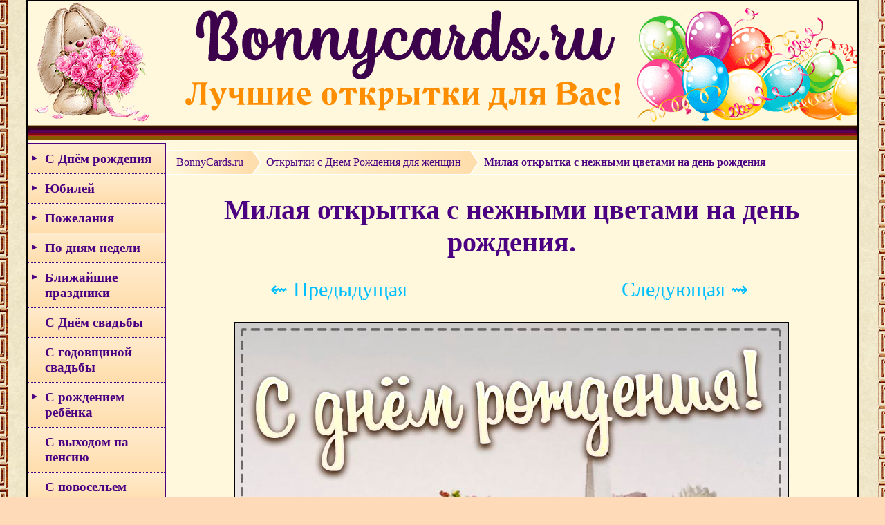

--- FILE ---
content_type: text/css
request_url: https://bonnycards.ru/css/stylebn5.css
body_size: 4007
content:
ul {margin:0;
padding:0;
list-style:none
}

a {text-decoration: none;}

.nav_list {
margin:0px;
width:200px;
list-style:none; border-bottom: 2px solid #4B0082; border-top: 2px solid #4B0082;
}

.nav_list li {
position:relative;
}

.nav_list li a, .nav_list li p {
padding:10px 10px 10px 25px;
display:block;
font-size:19px;
font-weight:bold;
color:#4B0082;
text-decoration:none;
background: linear-gradient(to bottom, 	#FFEBCD 0%,#FFDEAD 100%);
border-bottom:1px dotted #4B0082; border-right: 2px solid #4B0082;
}

.nav_list li p { margin: 0px;
cursor: pointer;
}

.nav_list li span {
width:0;
height:0;
position:absolute;
top:16px;
left:6px;
border-top:4px solid transparent;
border-bottom:4px solid transparent;
border-left:8px solid #4B0082;
}

.nav_list li.active span {
border-top:8px solid #4B0082;
border-left:4px solid transparent;
border-right:4px solid transparent;
}

.nav_list ul {
margin:0;
display:none;
}

.nav_list ul li {
position:static;
}

.nav_list ul a {
padding-left:25px;
font-size:17px;
font-weight:bold;
color:#4B0082;
background:#FFF8DC;
}

.nav_list li a:hover, .nav_list li p:hover {
color:#FFF8DC;
background:#4B0082;
}

.qa {
display:inline-block;
background:#FFDEAD linear-gradient(#FFF8DC,#FFDEAD);
box-shadow:0 0 10px rgba(0,0,0,0.5);
border-radius:15px;
border:1px solid #4B0082;
line-height:1.8em;
margin:10px;
padding:0px 6px;
font-size:25px;
font-weight:700;
text-decoration:none
}

.kont {
background:#FFDEAD linear-gradient(#FFF8DC,#FFDEAD);
color:#4B0082;
border:1px solid #4B0082;
border-radius:10px;
font-size:20px;
padding:10px;
text-decoration:none
}

.pic, .pick, .picv, .picg, .pic2k, .pic2v, .pic2 {border:1px solid #000}
.pic {width:300px;height:auto;}

.str {
	margin-top: 20px;
	list-style: none;
    padding: 20px 20px;
    text-align: center;
    color: #4B0082;
    }
	
.str li {
    display: inline;
        }

.str a {
	background: #FFDEAD linear-gradient(#FFF8DC, #FFDEAD);
	color: #4B0082;
    border: 1px solid #4B0082;
    font-size: 20px;
    padding: 10px 15px; text-decoration: none;}
    
 .str a:hover {background: #FFF8DC linear-gradient(#FFDEAD, #FFF8DC);}   
.activ {background: #FF8C00; color: #4B0082;
    border: 1px solid #4B0082;
    font-size: 20px;
    padding: 10px 15px; text-decoration: none;}

.p4 {
color:#4B0082;
text-align:center;
font-size:30px
}

.vkon {display:inline-block;width:64px;height:64px;outline:none;background:url(v5.png) no-repeat; margin-right:15px;}

.odn {display:inline-block;width:64px;height:64px;outline:none;background:url(o5.png) no-repeat; margin-left:15px;}

.so3 {margin-top: 5px; padding-top:20px; font-size:25px; font-weight: bold; color: #4B0082}

.share1 {margin:2vw;}

@media (min-width: 1001px) {
body {
background:#FFDAB9;
background-image:url(!w3.png), url(r40-1.jpg);
background-position:center top, center top;
background-repeat:repeat-y, repeat;
margin:0;
padding:0
}

#block {
box-sizing:content-box;
width:1000px;
height:auto;
background:#FFF8DC;
border:2px solid #000;
margin:0 auto
}

.header {
width:1000px;
height:180px;
background:url(logo-pc.png);background-size:1000px auto;background-repeat:no-repeat;
}

.left_col {
width:200px;
height:auto;
float:left
}

.right_col {
width:800px;
height:auto;
text-align:center;
float:left
}

.borde {
width:1000px;
height:274px;
background:url(2.png);
float:left
}

.footer {
width:1000px;
height:180px;
text-align:center;
clear:both
}

.foot1 {
width: 398px; height:180px;
text-align:center; border-right: 1px dotted #4B0082;
float:left}

.foot2 {
width: 600px;
float:left}

#crumbs {
background:#FFF8DC;
border-top:1px solid #fff;
border-bottom:1px solid #fff;
overflow:hidden;
width:auto;
margin-top:10px
}

#crumbs li {
float:left
}

#crumbs a {
padding:8px 8px 8px 25px;
display:block;
text-decoration:none;
color:#4B0082;
position:relative;
background-color:#FFDEAD;
background-image:linear-gradient(to right,#FFF8DC,#FFDEAD)
}

#crumbs li:first-child a {
padding-left:15px;
border-radius:5px 0 0 5px
}

#crumbs a:hover {
background:#FFF8DC
}

#crumbs a::after,#crumbs a::before {
content:"";
position:absolute;
top:50%;
margin-top:-1.5em;
border-top:1.5em solid transparent;
border-bottom:1.5em solid transparent;
border-left:1em solid;
right:-1em
}

#crumbs a::after {
z-index:2;
border-left-color:#FFDEAD
}

#crumbs a::before {
border-left-color:#fff;
right:-1.1em;
z-index:1
}

#crumbs a:hover::after {
border-left-color:#FFF8DC
}

#crumbs .current,#crumbs .current:hover {
font-weight:700;
background:none
}

#crumbs .current::after,#crumbs .current::before {
content:normal
}

h1, .p_gp {
color:#4B0082;
text-align:center;
font-size:40px;
padding:0 15px 0 15px;
}

h2 {
color:#4B0082;
text-align:center;
font-size:30px;
padding:0 15px 0 15px;
}

.pag {width:100%;  clear: left}
.pagin {width: 50%; float:left; text-align: center; margin-bottom: 30px}
.pagin a {text-decoration: none; color: #00BFFF; font-size: 30px;}
.pagin a:hover{color: indigo}

.p1 {
color:#4B0082;
font-size:20px
}

.p2 {
color:#4B0082;
font-size:20px;
text-align:justify;
margin:20px
}

.p-pod {
color:#4B0082;
margin-top:50px;
font-size:20px
}

#menu-icon {
display:none
}

.pic {width:340px;}

.ww, .wwv, .wwk {
text-align:center;
padding-top:10px;
float:left
}

.ss, .ssv, .ssk {
display:inline-block;
border:4px double #4B0082;
background:#FFDEAD linear-gradient(#FFF8DC,#FFDEAD);
box-shadow:0 0 10px rgba(0,0,0,0.5);
border-radius:10px;
padding-top:10px;
text-align:center
}
.wwk {width:400px; height:420px}
.ssk {width:370px; height:390px}
.pick {width:340px; height:340px}
.pic2k {width:700px; height:700px}

.wwv {width:400px; height:490px}
.ssv {width:370px; height:470px}
.picv {width:340px; height:416px}
.pic2v {width:650px; height:794px}

.ww {width:400px; height:295px}
.ss {width:370px; height:270px}
.picg {width:340px; height:218px}
.pic2 {width:700px; height:449px}
}

@media (min-width: 1200px) {
#block {width:1200px;}
.header {width:1200px;height:205px;background:url(logo-pc.png);background-size:auto auto;background-repeat:no-repeat;}
.right_col {width:1000px;}
.borde {width:1200px;}
.footer {width:1200px;}
.foot2 {width: 800px;}
.pic {width:300px;}

.wwk {width:333px; height:370px}
.ssk {width:315px; height:350px}
.pick {width:300px; height:300px}
.pic2k {width:800px; height:800px}

.wwv {width:333px; height:454px}
.ssv {width:315px; height:424px}
.picv {width:300px; height:367px}
.pic2v {width:650px; height:794px}

.ww {width:333px; height:295px}
.ss {width:315px; height:250px}
.picg {width:300px; height:193px}
.pic2 {width:800px; height:514px}
}

@media (max-width: 1000px) {
body {
display:block;
margin:0;
padding:0
}

#block {
box-sizing:content-box;
width:100%;
height:auto;
background:#FFF8DC;
margin:0 auto
}

.left_col {
width:100%;
height:50px;
}

.header {
width:100%;
height:180px;
background:url(logo-pc.png) no-repeat center;
background-size: contain;
}

.right_col {
width:100%;
height:auto;
text-align:center;
clear:left
}

.borde {
width:100%;
height:1px;
float:left
}

.footer {
width:100%;
height:350px;
border-top:1px solid #000;
text-align:center;
clear:both
}

.foot1 {
width: 100%; height: 150px;
text-align:center; border:none;
float:none}

.foot2 {
width: 100%;
float:none}

#crumbs {
display: none;
}

h1, .p_gp {
color:#4B0082;
text-align:center;
font-size:30px;
padding:0 7px 0 7px;
}

h2 {
color:#4B0082;
text-align:center;
font-size:25px;
padding:0 7px 0 7px;
}

.pag {width:100%;  clear: left}
.pagin {width: 50%; float:left; text-align: center; margin-bottom: 30px}
.pagin a {text-decoration: none; color: #00BFFF; font-size: 30px;}
.pagin a:hover{color: indigo}

.p1 {
color:#4B0082;
font-size:20px
}

.p2 {
margin:2%;
color:#4B0082;
font-size:16px;
text-align:justify
}

.p-pod {
color:#4B0082;
font-size:20px
}

.a1 {
font-size:15px
}

#nav-wrap {
width:auto;
height:auto;
margin:0;
padding:0 0 0 10px
}

#menu-icon {
padding-left:5px;
margin:0;
width:20%;
height:50px;
background:url(menu.png) no-repeat center;
background-size: contain;
cursor:pointer;
display:block
}

#nav {
clear:both;
position:absolute;
top:240px;
width:250px;
z-index:1000;
padding:1px;
background:#4B0082;
border:solid 1px #000;
display:none
}

.nav_list {
width:250px;
border: none;
}
.nav_list li a, .nav_list li p {
border-right: none;
}

.pic {width:100%;}

.ww, .wwv, .wwk {
display:inline-block;
max-width:47%;
height:auto;
padding-top:20px;
padding-right:10px;
padding-left:10px;
text-align:center
}

.ss, .ssv, .ssk {
width:400px;
border:4px double #4B0082;
background:#FFDEAD linear-gradient(#FFF8DC,#FFDEAD);
box-shadow:0 0 10px rgba(0,0,0,0.5);
border-radius:10px;
padding:10px;
text-align:center;
float:left
}

.ss {height:300px;}
.ssv {height:530px;}
.ssk {height:440px;}
.pick {width:400px; height:400px;}
.picv {width:400px; height:489px;}
.picg {width:400px; height:257px;}
.pic2k {width:800px; height:800px;}
.pic2v {width:800px; height:978px;}
.pic2 {width:800px; height:514px;}

.share1 {margin:4vw;}
}

@media (max-width: 900px){
.header {height:160px;}
#nav {top:220px;}
.ss, .ssv, .ssk {width:350px;}
.ss {height:270px;}
.ssv {height:480px;}
.ssk {height:390px;}
.pick {width:350px; height:350px;}
.picv {width:350px; height:428px;}
.picg {width:350px; height:225px;}
.pic2k {width:700px; height:700px;}
.pic2v {width:700px; height:855px;}
.pic2 {width:700px; height:450px;}
}

@media (max-width: 800px){
.header {height:140px;}
#nav {top:200px;}
.ww, .wwv, .wwk {max-width:46%;}
.ss, .ssv, .ssk {width:300px;}
.ss {height:230px;}
.ssv {height:410px;}
.ssk {height:340px;}
.pick {width:300px; height:300px;}
.picv {width:300px; height:367px;}
.picg {width:300px; height:193px;}
.pic2k {width:650px; height:650px;}
.pic2v {width:650px; height:794px;}
.pic2 {width:650px; height:418px;}
}

@media (max-width: 700px){
.header {height:120px;}
#nav {top:180px;}
.ss, .ssv, .ssk {width:270px;}
.ss {height:210px;}
.ssv {height:370px;}
.ssk {height:310px;}
.pick {width:270px; height:270px;}
.picv {width:270px; height:330px;}
.picg {width:270px; height:174px;}
.pic2k {width:600px; height:600px;}
.pic2v {width:600px; height:733px;}
.pic2 {width:600px; height:385px;}
}

@media (max-width: 650px) {
.str {padding: 10px 5px 20px 5px;}	
.str li {display: inline; margin: 0px 0px;}	
.str a, .activ {border-radius:0px;
    font-size: 18px;
    padding: 10px 12px; text-decoration: none;}
.ss, .ssv, .ssk {width:245px;}
.ss {height:210px;}
.ssv {height:350px;}
.ssk {height:295px;}
.pick {width:245px; height:245px;}
.picv {width:245px; height:300px;}
.picg {width:245px; height:158px;}
.pic2k {width:550px; height:550px;}
.pic2v {width:550px; height:672px;}
.pic2 {width:550px; height:353px;}
}

@media (max-width: 600px){
.header {height:110px;}
#nav {top:170px;}
.ww, .wwv, .wwk {max-width:45%;}
.ss, .ssv, .ssk {width:230px;}
.ss {height:200px;}
.ssv {height:330px;}
.ssk {height:280px;}
.pick {width:230px; height:230px;}
.picv {width:230px; height:281px;}
.picg {width:230px; height:148px;}
.pic2k {width:520px; height:520px;}
.pic2v {width:520px; height:635px;}
.pic2 {width:520px; height:334px;}
}

@media (max-width: 560px){
.ww, .wwv, .wwk {max-width:45%;}
.ss, .ssv, .ssk {width:200px;}
.ss {height:180px;}
.ssv {height:300px;}
.ssk {height:260px;}
.pick {width:200px; height:200px;}
.picv {width:200px; height:245px;}
.picg {width:200px; height:129px;}
.pic2k {width:480px; height:480px;}
.pic2v {width:480px; height:587px;}
.pic2 {width:480px; height:308px;}
}

@media (max-width: 500px){
.header {height:125px; background:url(logo-mob.png) no-repeat center; background-size: contain;}
#menu-icon {width:30%;}
#nav {top:180px;}
.pagin a {font-size: 20px;}
.ww, .wwv, .wwk {max-width:98%}
.ss, .ssv, .ssk {width:390px; height:auto;}
.pick {width:390px; height:390px;}
.picv {width:390px; height:477px;}
.picg {width:390px; height:251px;}
.pic2k {width:440px; height:440px;}
.pic2v {width:440px; height:538px;}
.pic2 {width:440px; height:283px;}
}

@media (max-width: 460px){
.ss, .ssv, .ssk {width:360px; height:auto;}
.pick {width:360px; height:360px;}
.picv {width:360px; height:440px;}
.picg {width:360px; height:232px;}
.pic2k {width:390px; height:390px;}
.pic2v {width:390px; height:477px;}
.pic2 {width:390px; height:251px;}
}

@media (max-width: 410px){
.header {height:110px;}
#menu-icon {width:30%;}
#nav {top:165px;}
h1 {font-size:25px}
h2 {font-size:22px}
.ss, .ssv, .ssk {width:330px; height:auto;}
.pick {width:330px; height:330px;}
.picv {width:330px; height:404px;}
.picg {width:330px; height:212px;}
.pic2k {width:365px; height:365px;}
.pic2v {width:365px; height:446px;}
.pic2 {width:365px; height:235px;}
}

@media (max-width: 380px){
.left_col {height:40px;}
.header {height:100px;}
#menu-icon {width:30%; height:40px;}
#nav {top:145px;}
.ss, .ssv, .ssk {width:310px; height:auto;}
.pick {width:310px; height:310px;}
.picv {width:310px; height:379px;}
.picg {width:310px; height:199px;}
.pic2k {width:340px; height:340px;}
.pic2v {width:340px; height:415px;}
.pic2 {width:340px; height:218px;}
}

@media (max-width: 355px){
.header {height:90px;}
#menu-icon {width:33%; height:40px;}
#nav {top:135px;}
.ss, .ssv, .ssk {width:270px; height:auto;}
.pick {width:270px; height:270px;}
.picv {width:270px; height:330px;}
.picg {width:270px; height:174px;}
.pic2k {width:310px; height:310px;}
.pic2v {width:310px; height:379px;}
.pic2 {width:310px; height:199px;}
}

@media (max-width: 320px){
.header {height:80px;}
#menu-icon {width:33%; height:40px;}
#nav {top:125px; width:230px;}
.ss, .ssv, .ssk {height:auto}
.nav_list li a, .nav_list li p {font-size:15px;}
.nav_list ul a {font-size:13px;}
.nav_list {width:230px;}
.ss, .ssv, .ssk {width:265px; height:auto;}
.pick {width:265px; height:265px;}
.picv {width:265px; height:324px;}
.picg {width:265px; height:170px;}
.pic2k {width:300px; height:300px;}
.pic2v {width:300px; height:367px;}
.pic2 {width:300px; height:193px;}
}

@media (max-width: 315px){
.ss, .ssv, .ssk {width:250px; height:auto;}
.pick {width:248px; height:248px;}
.picv {width:248px; height:303px;}
.picg {width:248px; height:160px;}
.pic2k {width:285px; height:285px;}
.pic2v {width:285px; height:348px;}
.pic2 {width:285px; height:183px;}
}

@media (max-width: 300px){
.ss, .ssv, .ssk {width:200px; height:auto;}
.pick {width:200px; height:200px;}
.picv {width:200px; height:245px;}
.picg {width:200px; height:129px;}
.pic2k {width:245px; height:245px;}
.pic2v {width:245px; height:299px;}
.pic2 {width:245px; height:157px;}
}

@media (max-width: 250px) {	
.str a, .activ {
    border-radius:0px;
    font-size: 14px;
    padding: 6px 8px; text-decoration: none;
	}
.ss, .ssv, .ssk {width:180px; height:auto;}
.pick {width:180px; height:180px;}
.picv {width:180px; height:220px;}
.picg {width:180px; height:116px;}
.pic2k {width:235px; height:235px;}
.pic2v {width:235px; height:287px;}
.pic2 {width:235px; height:151px;}
}
